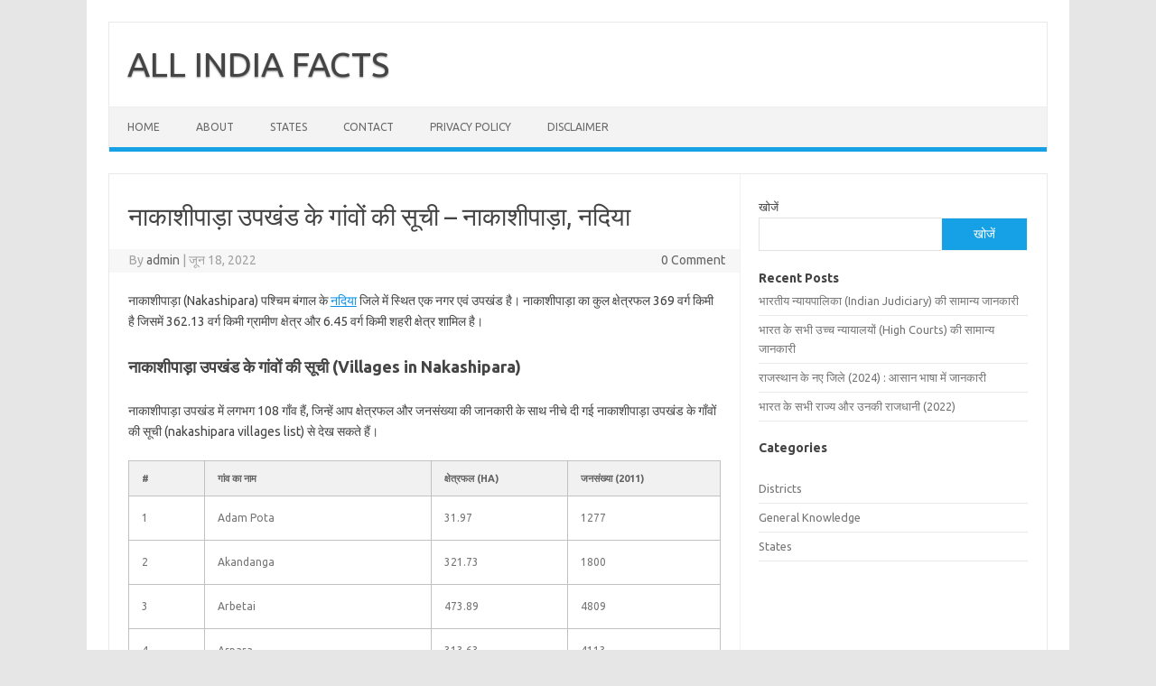

--- FILE ---
content_type: text/html; charset=UTF-8
request_url: https://allindiafacts.com/subdistricts/nakashipara-nadia-west-bengal/
body_size: 15337
content:
<!DOCTYPE html>
<!--[if IE 7]>
<html class="ie ie7" lang="hi-IN" prefix="og: https://ogp.me/ns#">
<![endif]-->
<!--[if IE 8]>
<html class="ie ie8" lang="hi-IN" prefix="og: https://ogp.me/ns#">
<![endif]-->
<!--[if !(IE 7) | !(IE 8)  ]><!-->
<html lang="hi-IN" prefix="og: https://ogp.me/ns#">
<!--<![endif]-->
<head>
<meta charset="UTF-8">
<meta name="viewport" content="width=device-width, initial-scale=1">
<link rel="profile" href="http://gmpg.org/xfn/11">
<link rel="pingback" href="https://allindiafacts.com/xmlrpc.php" />
<!--[if lt IE 9]>
<script src="https://allindiafacts.com/wp-content/themes/iconic-one/js/html5.js" type="text/javascript"></script>
<![endif]-->

<!-- Search Engine Optimization by Rank Math - https://rankmath.com/ -->
<title>नाकाशीपाड़ा उपखंड के गांवों की सूची - नाकाशीपाड़ा, नदिया - ALL INDIA FACTS</title>
<meta name="description" content="नाकाशीपाड़ा (Nakashipara) पश्चिम बंगाल के नदिया जिले में स्थित एक नगर एवं उपखंड है। नाकाशीपाड़ा का कुल क्षेत्रफल 369 वर्ग किमी है जिसमें 362.13 वर्ग किमी"/>
<meta name="robots" content="index, follow, max-snippet:-1, max-video-preview:-1, max-image-preview:large"/>
<link rel="canonical" href="https://allindiafacts.com/subdistricts/nakashipara-nadia-west-bengal/" />
<meta property="og:locale" content="hi_IN" />
<meta property="og:type" content="article" />
<meta property="og:title" content="नाकाशीपाड़ा उपखंड के गांवों की सूची - नाकाशीपाड़ा, नदिया - ALL INDIA FACTS" />
<meta property="og:description" content="नाकाशीपाड़ा (Nakashipara) पश्चिम बंगाल के नदिया जिले में स्थित एक नगर एवं उपखंड है। नाकाशीपाड़ा का कुल क्षेत्रफल 369 वर्ग किमी है जिसमें 362.13 वर्ग किमी" />
<meta property="og:url" content="https://allindiafacts.com/subdistricts/nakashipara-nadia-west-bengal/" />
<meta property="og:site_name" content="ALL INDIA FACTS" />
<meta name="twitter:card" content="summary_large_image" />
<meta name="twitter:title" content="नाकाशीपाड़ा उपखंड के गांवों की सूची - नाकाशीपाड़ा, नदिया - ALL INDIA FACTS" />
<meta name="twitter:description" content="नाकाशीपाड़ा (Nakashipara) पश्चिम बंगाल के नदिया जिले में स्थित एक नगर एवं उपखंड है। नाकाशीपाड़ा का कुल क्षेत्रफल 369 वर्ग किमी है जिसमें 362.13 वर्ग किमी" />
<!-- /Rank Math WordPress SEO plugin -->

<link rel='dns-prefetch' href='//www.googletagmanager.com' />
<link rel='dns-prefetch' href='//fonts.googleapis.com' />
<link rel='dns-prefetch' href='//pagead2.googlesyndication.com' />
<link rel="alternate" type="application/rss+xml" title="ALL INDIA FACTS &raquo; फ़ीड" href="https://allindiafacts.com/feed/" />
<link rel="alternate" type="application/rss+xml" title="ALL INDIA FACTS &raquo; टिप्पणी फ़ीड" href="https://allindiafacts.com/comments/feed/" />
<link rel="alternate" type="application/rss+xml" title="ALL INDIA FACTS &raquo; नाकाशीपाड़ा उपखंड के गांवों की सूची &#8211; नाकाशीपाड़ा, नदिया टिप्पणी फ़ीड" href="https://allindiafacts.com/subdistricts/nakashipara-nadia-west-bengal/feed/" />
<link rel="alternate" title="oEmbed (JSON)" type="application/json+oembed" href="https://allindiafacts.com/wp-json/oembed/1.0/embed?url=https%3A%2F%2Fallindiafacts.com%2Fsubdistricts%2Fnakashipara-nadia-west-bengal%2F" />
<link rel="alternate" title="oEmbed (XML)" type="text/xml+oembed" href="https://allindiafacts.com/wp-json/oembed/1.0/embed?url=https%3A%2F%2Fallindiafacts.com%2Fsubdistricts%2Fnakashipara-nadia-west-bengal%2F&#038;format=xml" />
<style id='wp-img-auto-sizes-contain-inline-css' type='text/css'>
img:is([sizes=auto i],[sizes^="auto," i]){contain-intrinsic-size:3000px 1500px}
/*# sourceURL=wp-img-auto-sizes-contain-inline-css */
</style>
<style id='wp-emoji-styles-inline-css' type='text/css'>

	img.wp-smiley, img.emoji {
		display: inline !important;
		border: none !important;
		box-shadow: none !important;
		height: 1em !important;
		width: 1em !important;
		margin: 0 0.07em !important;
		vertical-align: -0.1em !important;
		background: none !important;
		padding: 0 !important;
	}
/*# sourceURL=wp-emoji-styles-inline-css */
</style>
<style id='wp-block-library-inline-css' type='text/css'>
:root{--wp-block-synced-color:#7a00df;--wp-block-synced-color--rgb:122,0,223;--wp-bound-block-color:var(--wp-block-synced-color);--wp-editor-canvas-background:#ddd;--wp-admin-theme-color:#007cba;--wp-admin-theme-color--rgb:0,124,186;--wp-admin-theme-color-darker-10:#006ba1;--wp-admin-theme-color-darker-10--rgb:0,107,160.5;--wp-admin-theme-color-darker-20:#005a87;--wp-admin-theme-color-darker-20--rgb:0,90,135;--wp-admin-border-width-focus:2px}@media (min-resolution:192dpi){:root{--wp-admin-border-width-focus:1.5px}}.wp-element-button{cursor:pointer}:root .has-very-light-gray-background-color{background-color:#eee}:root .has-very-dark-gray-background-color{background-color:#313131}:root .has-very-light-gray-color{color:#eee}:root .has-very-dark-gray-color{color:#313131}:root .has-vivid-green-cyan-to-vivid-cyan-blue-gradient-background{background:linear-gradient(135deg,#00d084,#0693e3)}:root .has-purple-crush-gradient-background{background:linear-gradient(135deg,#34e2e4,#4721fb 50%,#ab1dfe)}:root .has-hazy-dawn-gradient-background{background:linear-gradient(135deg,#faaca8,#dad0ec)}:root .has-subdued-olive-gradient-background{background:linear-gradient(135deg,#fafae1,#67a671)}:root .has-atomic-cream-gradient-background{background:linear-gradient(135deg,#fdd79a,#004a59)}:root .has-nightshade-gradient-background{background:linear-gradient(135deg,#330968,#31cdcf)}:root .has-midnight-gradient-background{background:linear-gradient(135deg,#020381,#2874fc)}:root{--wp--preset--font-size--normal:16px;--wp--preset--font-size--huge:42px}.has-regular-font-size{font-size:1em}.has-larger-font-size{font-size:2.625em}.has-normal-font-size{font-size:var(--wp--preset--font-size--normal)}.has-huge-font-size{font-size:var(--wp--preset--font-size--huge)}.has-text-align-center{text-align:center}.has-text-align-left{text-align:left}.has-text-align-right{text-align:right}.has-fit-text{white-space:nowrap!important}#end-resizable-editor-section{display:none}.aligncenter{clear:both}.items-justified-left{justify-content:flex-start}.items-justified-center{justify-content:center}.items-justified-right{justify-content:flex-end}.items-justified-space-between{justify-content:space-between}.screen-reader-text{border:0;clip-path:inset(50%);height:1px;margin:-1px;overflow:hidden;padding:0;position:absolute;width:1px;word-wrap:normal!important}.screen-reader-text:focus{background-color:#ddd;clip-path:none;color:#444;display:block;font-size:1em;height:auto;left:5px;line-height:normal;padding:15px 23px 14px;text-decoration:none;top:5px;width:auto;z-index:100000}html :where(.has-border-color){border-style:solid}html :where([style*=border-top-color]){border-top-style:solid}html :where([style*=border-right-color]){border-right-style:solid}html :where([style*=border-bottom-color]){border-bottom-style:solid}html :where([style*=border-left-color]){border-left-style:solid}html :where([style*=border-width]){border-style:solid}html :where([style*=border-top-width]){border-top-style:solid}html :where([style*=border-right-width]){border-right-style:solid}html :where([style*=border-bottom-width]){border-bottom-style:solid}html :where([style*=border-left-width]){border-left-style:solid}html :where(img[class*=wp-image-]){height:auto;max-width:100%}:where(figure){margin:0 0 1em}html :where(.is-position-sticky){--wp-admin--admin-bar--position-offset:var(--wp-admin--admin-bar--height,0px)}@media screen and (max-width:600px){html :where(.is-position-sticky){--wp-admin--admin-bar--position-offset:0px}}

/*# sourceURL=wp-block-library-inline-css */
</style><style id='wp-block-categories-inline-css' type='text/css'>
.wp-block-categories{box-sizing:border-box}.wp-block-categories.alignleft{margin-right:2em}.wp-block-categories.alignright{margin-left:2em}.wp-block-categories.wp-block-categories-dropdown.aligncenter{text-align:center}.wp-block-categories .wp-block-categories__label{display:block;width:100%}
/*# sourceURL=https://allindiafacts.com/wp-includes/blocks/categories/style.min.css */
</style>
<style id='wp-block-heading-inline-css' type='text/css'>
h1:where(.wp-block-heading).has-background,h2:where(.wp-block-heading).has-background,h3:where(.wp-block-heading).has-background,h4:where(.wp-block-heading).has-background,h5:where(.wp-block-heading).has-background,h6:where(.wp-block-heading).has-background{padding:1.25em 2.375em}h1.has-text-align-left[style*=writing-mode]:where([style*=vertical-lr]),h1.has-text-align-right[style*=writing-mode]:where([style*=vertical-rl]),h2.has-text-align-left[style*=writing-mode]:where([style*=vertical-lr]),h2.has-text-align-right[style*=writing-mode]:where([style*=vertical-rl]),h3.has-text-align-left[style*=writing-mode]:where([style*=vertical-lr]),h3.has-text-align-right[style*=writing-mode]:where([style*=vertical-rl]),h4.has-text-align-left[style*=writing-mode]:where([style*=vertical-lr]),h4.has-text-align-right[style*=writing-mode]:where([style*=vertical-rl]),h5.has-text-align-left[style*=writing-mode]:where([style*=vertical-lr]),h5.has-text-align-right[style*=writing-mode]:where([style*=vertical-rl]),h6.has-text-align-left[style*=writing-mode]:where([style*=vertical-lr]),h6.has-text-align-right[style*=writing-mode]:where([style*=vertical-rl]){rotate:180deg}
/*# sourceURL=https://allindiafacts.com/wp-includes/blocks/heading/style.min.css */
</style>
<style id='wp-block-latest-posts-inline-css' type='text/css'>
.wp-block-latest-posts{box-sizing:border-box}.wp-block-latest-posts.alignleft{margin-right:2em}.wp-block-latest-posts.alignright{margin-left:2em}.wp-block-latest-posts.wp-block-latest-posts__list{list-style:none}.wp-block-latest-posts.wp-block-latest-posts__list li{clear:both;overflow-wrap:break-word}.wp-block-latest-posts.is-grid{display:flex;flex-wrap:wrap}.wp-block-latest-posts.is-grid li{margin:0 1.25em 1.25em 0;width:100%}@media (min-width:600px){.wp-block-latest-posts.columns-2 li{width:calc(50% - .625em)}.wp-block-latest-posts.columns-2 li:nth-child(2n){margin-right:0}.wp-block-latest-posts.columns-3 li{width:calc(33.33333% - .83333em)}.wp-block-latest-posts.columns-3 li:nth-child(3n){margin-right:0}.wp-block-latest-posts.columns-4 li{width:calc(25% - .9375em)}.wp-block-latest-posts.columns-4 li:nth-child(4n){margin-right:0}.wp-block-latest-posts.columns-5 li{width:calc(20% - 1em)}.wp-block-latest-posts.columns-5 li:nth-child(5n){margin-right:0}.wp-block-latest-posts.columns-6 li{width:calc(16.66667% - 1.04167em)}.wp-block-latest-posts.columns-6 li:nth-child(6n){margin-right:0}}:root :where(.wp-block-latest-posts.is-grid){padding:0}:root :where(.wp-block-latest-posts.wp-block-latest-posts__list){padding-left:0}.wp-block-latest-posts__post-author,.wp-block-latest-posts__post-date{display:block;font-size:.8125em}.wp-block-latest-posts__post-excerpt,.wp-block-latest-posts__post-full-content{margin-bottom:1em;margin-top:.5em}.wp-block-latest-posts__featured-image a{display:inline-block}.wp-block-latest-posts__featured-image img{height:auto;max-width:100%;width:auto}.wp-block-latest-posts__featured-image.alignleft{float:left;margin-right:1em}.wp-block-latest-posts__featured-image.alignright{float:right;margin-left:1em}.wp-block-latest-posts__featured-image.aligncenter{margin-bottom:1em;text-align:center}
/*# sourceURL=https://allindiafacts.com/wp-includes/blocks/latest-posts/style.min.css */
</style>
<style id='wp-block-search-inline-css' type='text/css'>
.wp-block-search__button{margin-left:10px;word-break:normal}.wp-block-search__button.has-icon{line-height:0}.wp-block-search__button svg{height:1.25em;min-height:24px;min-width:24px;width:1.25em;fill:currentColor;vertical-align:text-bottom}:where(.wp-block-search__button){border:1px solid #ccc;padding:6px 10px}.wp-block-search__inside-wrapper{display:flex;flex:auto;flex-wrap:nowrap;max-width:100%}.wp-block-search__label{width:100%}.wp-block-search.wp-block-search__button-only .wp-block-search__button{box-sizing:border-box;display:flex;flex-shrink:0;justify-content:center;margin-left:0;max-width:100%}.wp-block-search.wp-block-search__button-only .wp-block-search__inside-wrapper{min-width:0!important;transition-property:width}.wp-block-search.wp-block-search__button-only .wp-block-search__input{flex-basis:100%;transition-duration:.3s}.wp-block-search.wp-block-search__button-only.wp-block-search__searchfield-hidden,.wp-block-search.wp-block-search__button-only.wp-block-search__searchfield-hidden .wp-block-search__inside-wrapper{overflow:hidden}.wp-block-search.wp-block-search__button-only.wp-block-search__searchfield-hidden .wp-block-search__input{border-left-width:0!important;border-right-width:0!important;flex-basis:0;flex-grow:0;margin:0;min-width:0!important;padding-left:0!important;padding-right:0!important;width:0!important}:where(.wp-block-search__input){appearance:none;border:1px solid #949494;flex-grow:1;font-family:inherit;font-size:inherit;font-style:inherit;font-weight:inherit;letter-spacing:inherit;line-height:inherit;margin-left:0;margin-right:0;min-width:3rem;padding:8px;text-decoration:unset!important;text-transform:inherit}:where(.wp-block-search__button-inside .wp-block-search__inside-wrapper){background-color:#fff;border:1px solid #949494;box-sizing:border-box;padding:4px}:where(.wp-block-search__button-inside .wp-block-search__inside-wrapper) .wp-block-search__input{border:none;border-radius:0;padding:0 4px}:where(.wp-block-search__button-inside .wp-block-search__inside-wrapper) .wp-block-search__input:focus{outline:none}:where(.wp-block-search__button-inside .wp-block-search__inside-wrapper) :where(.wp-block-search__button){padding:4px 8px}.wp-block-search.aligncenter .wp-block-search__inside-wrapper{margin:auto}.wp-block[data-align=right] .wp-block-search.wp-block-search__button-only .wp-block-search__inside-wrapper{float:right}
/*# sourceURL=https://allindiafacts.com/wp-includes/blocks/search/style.min.css */
</style>
<style id='wp-block-group-inline-css' type='text/css'>
.wp-block-group{box-sizing:border-box}:where(.wp-block-group.wp-block-group-is-layout-constrained){position:relative}
/*# sourceURL=https://allindiafacts.com/wp-includes/blocks/group/style.min.css */
</style>
<style id='global-styles-inline-css' type='text/css'>
:root{--wp--preset--aspect-ratio--square: 1;--wp--preset--aspect-ratio--4-3: 4/3;--wp--preset--aspect-ratio--3-4: 3/4;--wp--preset--aspect-ratio--3-2: 3/2;--wp--preset--aspect-ratio--2-3: 2/3;--wp--preset--aspect-ratio--16-9: 16/9;--wp--preset--aspect-ratio--9-16: 9/16;--wp--preset--color--black: #000000;--wp--preset--color--cyan-bluish-gray: #abb8c3;--wp--preset--color--white: #ffffff;--wp--preset--color--pale-pink: #f78da7;--wp--preset--color--vivid-red: #cf2e2e;--wp--preset--color--luminous-vivid-orange: #ff6900;--wp--preset--color--luminous-vivid-amber: #fcb900;--wp--preset--color--light-green-cyan: #7bdcb5;--wp--preset--color--vivid-green-cyan: #00d084;--wp--preset--color--pale-cyan-blue: #8ed1fc;--wp--preset--color--vivid-cyan-blue: #0693e3;--wp--preset--color--vivid-purple: #9b51e0;--wp--preset--gradient--vivid-cyan-blue-to-vivid-purple: linear-gradient(135deg,rgb(6,147,227) 0%,rgb(155,81,224) 100%);--wp--preset--gradient--light-green-cyan-to-vivid-green-cyan: linear-gradient(135deg,rgb(122,220,180) 0%,rgb(0,208,130) 100%);--wp--preset--gradient--luminous-vivid-amber-to-luminous-vivid-orange: linear-gradient(135deg,rgb(252,185,0) 0%,rgb(255,105,0) 100%);--wp--preset--gradient--luminous-vivid-orange-to-vivid-red: linear-gradient(135deg,rgb(255,105,0) 0%,rgb(207,46,46) 100%);--wp--preset--gradient--very-light-gray-to-cyan-bluish-gray: linear-gradient(135deg,rgb(238,238,238) 0%,rgb(169,184,195) 100%);--wp--preset--gradient--cool-to-warm-spectrum: linear-gradient(135deg,rgb(74,234,220) 0%,rgb(151,120,209) 20%,rgb(207,42,186) 40%,rgb(238,44,130) 60%,rgb(251,105,98) 80%,rgb(254,248,76) 100%);--wp--preset--gradient--blush-light-purple: linear-gradient(135deg,rgb(255,206,236) 0%,rgb(152,150,240) 100%);--wp--preset--gradient--blush-bordeaux: linear-gradient(135deg,rgb(254,205,165) 0%,rgb(254,45,45) 50%,rgb(107,0,62) 100%);--wp--preset--gradient--luminous-dusk: linear-gradient(135deg,rgb(255,203,112) 0%,rgb(199,81,192) 50%,rgb(65,88,208) 100%);--wp--preset--gradient--pale-ocean: linear-gradient(135deg,rgb(255,245,203) 0%,rgb(182,227,212) 50%,rgb(51,167,181) 100%);--wp--preset--gradient--electric-grass: linear-gradient(135deg,rgb(202,248,128) 0%,rgb(113,206,126) 100%);--wp--preset--gradient--midnight: linear-gradient(135deg,rgb(2,3,129) 0%,rgb(40,116,252) 100%);--wp--preset--font-size--small: 13px;--wp--preset--font-size--medium: 20px;--wp--preset--font-size--large: 36px;--wp--preset--font-size--x-large: 42px;--wp--preset--spacing--20: 0.44rem;--wp--preset--spacing--30: 0.67rem;--wp--preset--spacing--40: 1rem;--wp--preset--spacing--50: 1.5rem;--wp--preset--spacing--60: 2.25rem;--wp--preset--spacing--70: 3.38rem;--wp--preset--spacing--80: 5.06rem;--wp--preset--shadow--natural: 6px 6px 9px rgba(0, 0, 0, 0.2);--wp--preset--shadow--deep: 12px 12px 50px rgba(0, 0, 0, 0.4);--wp--preset--shadow--sharp: 6px 6px 0px rgba(0, 0, 0, 0.2);--wp--preset--shadow--outlined: 6px 6px 0px -3px rgb(255, 255, 255), 6px 6px rgb(0, 0, 0);--wp--preset--shadow--crisp: 6px 6px 0px rgb(0, 0, 0);}:where(.is-layout-flex){gap: 0.5em;}:where(.is-layout-grid){gap: 0.5em;}body .is-layout-flex{display: flex;}.is-layout-flex{flex-wrap: wrap;align-items: center;}.is-layout-flex > :is(*, div){margin: 0;}body .is-layout-grid{display: grid;}.is-layout-grid > :is(*, div){margin: 0;}:where(.wp-block-columns.is-layout-flex){gap: 2em;}:where(.wp-block-columns.is-layout-grid){gap: 2em;}:where(.wp-block-post-template.is-layout-flex){gap: 1.25em;}:where(.wp-block-post-template.is-layout-grid){gap: 1.25em;}.has-black-color{color: var(--wp--preset--color--black) !important;}.has-cyan-bluish-gray-color{color: var(--wp--preset--color--cyan-bluish-gray) !important;}.has-white-color{color: var(--wp--preset--color--white) !important;}.has-pale-pink-color{color: var(--wp--preset--color--pale-pink) !important;}.has-vivid-red-color{color: var(--wp--preset--color--vivid-red) !important;}.has-luminous-vivid-orange-color{color: var(--wp--preset--color--luminous-vivid-orange) !important;}.has-luminous-vivid-amber-color{color: var(--wp--preset--color--luminous-vivid-amber) !important;}.has-light-green-cyan-color{color: var(--wp--preset--color--light-green-cyan) !important;}.has-vivid-green-cyan-color{color: var(--wp--preset--color--vivid-green-cyan) !important;}.has-pale-cyan-blue-color{color: var(--wp--preset--color--pale-cyan-blue) !important;}.has-vivid-cyan-blue-color{color: var(--wp--preset--color--vivid-cyan-blue) !important;}.has-vivid-purple-color{color: var(--wp--preset--color--vivid-purple) !important;}.has-black-background-color{background-color: var(--wp--preset--color--black) !important;}.has-cyan-bluish-gray-background-color{background-color: var(--wp--preset--color--cyan-bluish-gray) !important;}.has-white-background-color{background-color: var(--wp--preset--color--white) !important;}.has-pale-pink-background-color{background-color: var(--wp--preset--color--pale-pink) !important;}.has-vivid-red-background-color{background-color: var(--wp--preset--color--vivid-red) !important;}.has-luminous-vivid-orange-background-color{background-color: var(--wp--preset--color--luminous-vivid-orange) !important;}.has-luminous-vivid-amber-background-color{background-color: var(--wp--preset--color--luminous-vivid-amber) !important;}.has-light-green-cyan-background-color{background-color: var(--wp--preset--color--light-green-cyan) !important;}.has-vivid-green-cyan-background-color{background-color: var(--wp--preset--color--vivid-green-cyan) !important;}.has-pale-cyan-blue-background-color{background-color: var(--wp--preset--color--pale-cyan-blue) !important;}.has-vivid-cyan-blue-background-color{background-color: var(--wp--preset--color--vivid-cyan-blue) !important;}.has-vivid-purple-background-color{background-color: var(--wp--preset--color--vivid-purple) !important;}.has-black-border-color{border-color: var(--wp--preset--color--black) !important;}.has-cyan-bluish-gray-border-color{border-color: var(--wp--preset--color--cyan-bluish-gray) !important;}.has-white-border-color{border-color: var(--wp--preset--color--white) !important;}.has-pale-pink-border-color{border-color: var(--wp--preset--color--pale-pink) !important;}.has-vivid-red-border-color{border-color: var(--wp--preset--color--vivid-red) !important;}.has-luminous-vivid-orange-border-color{border-color: var(--wp--preset--color--luminous-vivid-orange) !important;}.has-luminous-vivid-amber-border-color{border-color: var(--wp--preset--color--luminous-vivid-amber) !important;}.has-light-green-cyan-border-color{border-color: var(--wp--preset--color--light-green-cyan) !important;}.has-vivid-green-cyan-border-color{border-color: var(--wp--preset--color--vivid-green-cyan) !important;}.has-pale-cyan-blue-border-color{border-color: var(--wp--preset--color--pale-cyan-blue) !important;}.has-vivid-cyan-blue-border-color{border-color: var(--wp--preset--color--vivid-cyan-blue) !important;}.has-vivid-purple-border-color{border-color: var(--wp--preset--color--vivid-purple) !important;}.has-vivid-cyan-blue-to-vivid-purple-gradient-background{background: var(--wp--preset--gradient--vivid-cyan-blue-to-vivid-purple) !important;}.has-light-green-cyan-to-vivid-green-cyan-gradient-background{background: var(--wp--preset--gradient--light-green-cyan-to-vivid-green-cyan) !important;}.has-luminous-vivid-amber-to-luminous-vivid-orange-gradient-background{background: var(--wp--preset--gradient--luminous-vivid-amber-to-luminous-vivid-orange) !important;}.has-luminous-vivid-orange-to-vivid-red-gradient-background{background: var(--wp--preset--gradient--luminous-vivid-orange-to-vivid-red) !important;}.has-very-light-gray-to-cyan-bluish-gray-gradient-background{background: var(--wp--preset--gradient--very-light-gray-to-cyan-bluish-gray) !important;}.has-cool-to-warm-spectrum-gradient-background{background: var(--wp--preset--gradient--cool-to-warm-spectrum) !important;}.has-blush-light-purple-gradient-background{background: var(--wp--preset--gradient--blush-light-purple) !important;}.has-blush-bordeaux-gradient-background{background: var(--wp--preset--gradient--blush-bordeaux) !important;}.has-luminous-dusk-gradient-background{background: var(--wp--preset--gradient--luminous-dusk) !important;}.has-pale-ocean-gradient-background{background: var(--wp--preset--gradient--pale-ocean) !important;}.has-electric-grass-gradient-background{background: var(--wp--preset--gradient--electric-grass) !important;}.has-midnight-gradient-background{background: var(--wp--preset--gradient--midnight) !important;}.has-small-font-size{font-size: var(--wp--preset--font-size--small) !important;}.has-medium-font-size{font-size: var(--wp--preset--font-size--medium) !important;}.has-large-font-size{font-size: var(--wp--preset--font-size--large) !important;}.has-x-large-font-size{font-size: var(--wp--preset--font-size--x-large) !important;}
/*# sourceURL=global-styles-inline-css */
</style>

<style id='classic-theme-styles-inline-css' type='text/css'>
/*! This file is auto-generated */
.wp-block-button__link{color:#fff;background-color:#32373c;border-radius:9999px;box-shadow:none;text-decoration:none;padding:calc(.667em + 2px) calc(1.333em + 2px);font-size:1.125em}.wp-block-file__button{background:#32373c;color:#fff;text-decoration:none}
/*# sourceURL=/wp-includes/css/classic-themes.min.css */
</style>
<link rel='stylesheet' id='themonic-fonts-css' href='https://fonts.googleapis.com/css?family=Ubuntu%3A400%2C700&#038;subset=latin%2Clatin-ext' type='text/css' media='all' />
<link rel='stylesheet' id='themonic-style-css' href='https://allindiafacts.com/wp-content/themes/iconic-one/style.css?ver=2.4' type='text/css' media='all' />
<link rel='stylesheet' id='custom-style-css' href='https://allindiafacts.com/wp-content/themes/iconic-one/custom.css?ver=6.9' type='text/css' media='all' />

<!-- Google tag (gtag.js) snippet added by Site Kit -->
<!-- Google Analytics snippet added by Site Kit -->
<script type="text/javascript" src="https://www.googletagmanager.com/gtag/js?id=G-8N77TNXXZF" id="google_gtagjs-js" async></script>
<script type="text/javascript" id="google_gtagjs-js-after">
/* <![CDATA[ */
window.dataLayer = window.dataLayer || [];function gtag(){dataLayer.push(arguments);}
gtag("set","linker",{"domains":["allindiafacts.com"]});
gtag("js", new Date());
gtag("set", "developer_id.dZTNiMT", true);
gtag("config", "G-8N77TNXXZF");
//# sourceURL=google_gtagjs-js-after
/* ]]> */
</script>
<link rel="https://api.w.org/" href="https://allindiafacts.com/wp-json/" /><link rel="EditURI" type="application/rsd+xml" title="RSD" href="https://allindiafacts.com/xmlrpc.php?rsd" />
<meta name="generator" content="WordPress 6.9" />
<link rel='shortlink' href='https://allindiafacts.com/?p=2991' />
<meta name="generator" content="Site Kit by Google 1.168.0" />
<!-- Google AdSense meta tags added by Site Kit -->
<meta name="google-adsense-platform-account" content="ca-host-pub-2644536267352236">
<meta name="google-adsense-platform-domain" content="sitekit.withgoogle.com">
<!-- End Google AdSense meta tags added by Site Kit -->

<!-- Google AdSense snippet added by Site Kit -->
<script type="text/javascript" async="async" src="https://pagead2.googlesyndication.com/pagead/js/adsbygoogle.js?client=ca-pub-6774710011931505&amp;host=ca-host-pub-2644536267352236" crossorigin="anonymous"></script>

<!-- End Google AdSense snippet added by Site Kit -->
<link rel="icon" href="https://allindiafacts.com/wp-content/uploads/2024/09/cropped-android-chrome-192x192-1-32x32.png" sizes="32x32" />
<link rel="icon" href="https://allindiafacts.com/wp-content/uploads/2024/09/cropped-android-chrome-192x192-1-192x192.png" sizes="192x192" />
<link rel="apple-touch-icon" href="https://allindiafacts.com/wp-content/uploads/2024/09/cropped-android-chrome-192x192-1-180x180.png" />
<meta name="msapplication-TileImage" content="https://allindiafacts.com/wp-content/uploads/2024/09/cropped-android-chrome-192x192-1-270x270.png" />
</head>
<body class="wp-singular subdistrict-template-default single single-subdistrict postid-2991 wp-theme-iconic-one custom-font-enabled single-author">
<div id="page" class="site">
	<a class="skip-link screen-reader-text" href="#main" title="Skip to content">Skip to content</a>
	<header id="masthead" class="site-header" role="banner">
					<div class="io-title-description">
			<a href="https://allindiafacts.com/" title="ALL INDIA FACTS" rel="home">ALL INDIA FACTS</a>
				<br .../> 
						</div>
			
		
		<nav id="site-navigation" class="themonic-nav" role="navigation">
		<button class="menu-toggle" aria-controls="menu-top" aria-expanded="false">Menu<label class="iomenu">
  <div class="iolines"></div>
  <div class="iolines"></div>
  <div class="iolines"></div>
</label></button>
			<ul id="menu-top" class="nav-menu"><li id="menu-item-6616" class="menu-item menu-item-type-custom menu-item-object-custom menu-item-home menu-item-6616"><a href="https://allindiafacts.com">Home</a></li>
<li id="menu-item-6618" class="menu-item menu-item-type-custom menu-item-object-custom menu-item-6618"><a href="https://allindiafacts.com/about/">About</a></li>
<li id="menu-item-6620" class="menu-item menu-item-type-custom menu-item-object-custom menu-item-6620"><a href="https://allindiafacts.com/states/">States</a></li>
<li id="menu-item-6661" class="menu-item menu-item-type-post_type menu-item-object-page menu-item-6661"><a href="https://allindiafacts.com/contact/">Contact</a></li>
<li id="menu-item-6659" class="menu-item menu-item-type-post_type menu-item-object-page menu-item-privacy-policy menu-item-6659"><a rel="privacy-policy" href="https://allindiafacts.com/privacy-policy/">Privacy Policy</a></li>
<li id="menu-item-6660" class="menu-item menu-item-type-post_type menu-item-object-page menu-item-6660"><a href="https://allindiafacts.com/disclaimer/">Disclaimer</a></li>
</ul>		</nav><!-- #site-navigation -->
		<div class="clear"></div>
	</header><!-- #masthead -->
<div id="main" class="wrapper">	<div id="primary" class="site-content">
		<div id="content" role="main">

			
				
	<article id="post-2991" class="post-2991 subdistrict type-subdistrict status-publish hentry">
				<header class="entry-header">
						<h1 class="entry-title">नाकाशीपाड़ा उपखंड के गांवों की सूची &#8211; नाकाशीपाड़ा, नदिया</h1>
									
		<div class="below-title-meta">
		<div class="adt">
		By        <span class="vcard author">
			<span class="fn"><a href="https://allindiafacts.com/author/admin/" title="admin  द्वारा पोस्ट" rel="author">admin</a></span>
        </span>
        <span class="meta-sep">|</span> 
				
				<span class="date updated">जून 18, 2022</span>
				 
        </div>
		<div class="adt-comment">
		<a class="link-comments" href="https://allindiafacts.com/subdistricts/nakashipara-nadia-west-bengal/#respond">0 Comment</a> 
        </div>       
		</div><!-- below title meta end -->
			
						
		</header><!-- .entry-header -->

							<div class="entry-content">
												<p>नाकाशीपाड़ा (Nakashipara) पश्चिम बंगाल के <a href="/districts/nadia-west-bengal/">नदिया</a> जिले में स्थित एक नगर एवं उपखंड है।  नाकाशीपाड़ा का कुल क्षेत्रफल  369 वर्ग किमी है  जिसमें  362.13  वर्ग किमी  ग्रामीण क्षेत्र और 6.45 वर्ग किमी शहरी क्षेत्र शामिल है।  </p>
<h2>नाकाशीपाड़ा  उपखंड के गांवों की सूची (Villages in Nakashipara)</h2>
<p>नाकाशीपाड़ा उपखंड में लगभग 108 गाँव हैं, जिन्हें आप क्षेत्रफल और जनसंख्या की जानकारी के साथ नीचे दी गई नाकाशीपाड़ा उपखंड के गाँवों की सूची (nakashipara villages list) से देख सकते हैं। </p>
<table>
<thead>
<tr>
<th>#</th>
<th>गांव का नाम</th>
<th>क्षेत्रफल (ha)</th>
<th>जनसंख्या (2011)</th>
</tr>
</thead>
<tbody>
<tr>
<td>1</td>
<td>Adam Pota</td>
<td>31.97</td>
<td>1277</td>
</tr>
<tr>
<td>2</td>
<td>Akandanga</td>
<td>321.73</td>
<td>1800</td>
</tr>
<tr>
<td>3</td>
<td>Arbetai</td>
<td>473.89</td>
<td>4809</td>
</tr>
<tr>
<td>4</td>
<td>Arpara</td>
<td>313.63</td>
<td>4113</td>
</tr>
<tr>
<td>5</td>
<td>Bad Belgaon</td>
<td>199.51</td>
<td>1064</td>
</tr>
<tr>
<td>6</td>
<td>Bade Tehatta</td>
<td>179.7</td>
<td>1096</td>
</tr>
<tr>
<td>7</td>
<td>Bagunda</td>
<td>184.13</td>
<td>1628</td>
</tr>
<tr>
<td>8</td>
<td>Baman Danga</td>
<td>339.53</td>
<td>1206</td>
</tr>
<tr>
<td>9</td>
<td>Bandakhola</td>
<td>141.6</td>
<td>3386</td>
</tr>
<tr>
<td>10</td>
<td>Bangaria</td>
<td>719.13</td>
<td>5931</td>
</tr>
<tr>
<td>11</td>
<td>Bara Simulia</td>
<td>248.07</td>
<td>438</td>
</tr>
<tr>
<td>12</td>
<td>Bargachhi</td>
<td>513.95</td>
<td>1039</td>
</tr>
<tr>
<td>13</td>
<td>Basudebpur</td>
<td>246.86</td>
<td>1319</td>
</tr>
<tr>
<td>14</td>
<td>Bati Kandua</td>
<td>39.63</td>
<td>769</td>
</tr>
<tr>
<td>15</td>
<td>Bekoail</td>
<td>190.61</td>
<td>398</td>
</tr>
<tr>
<td>16</td>
<td>Belpukuria</td>
<td>213.67</td>
<td>3156</td>
</tr>
<tr>
<td>17</td>
<td>Bethuadahari</td>
<td>617.96</td>
<td>4923</td>
</tr>
<tr>
<td>18</td>
<td>Bhabanipur</td>
<td>359.77</td>
<td>2438</td>
</tr>
<tr>
<td>19</td>
<td>Bholadanga</td>
<td>312.42</td>
<td>3534</td>
</tr>
<tr>
<td>20</td>
<td>Bikrampur</td>
<td>888.29</td>
<td>5781</td>
</tr>
<tr>
<td>21</td>
<td>Bil Basu Lakshmi</td>
<td>116.95</td>
<td>0</td>
</tr>
<tr>
<td>22</td>
<td>Bilkumari</td>
<td>605.82</td>
<td>7112</td>
</tr>
<tr>
<td>23</td>
<td>Bilwagram</td>
<td>616.34</td>
<td>5853</td>
</tr>
<tr>
<td>24</td>
<td>Birpur</td>
<td>840.94</td>
<td>14116</td>
</tr>
<tr>
<td>25</td>
<td>Chak Bhabanipur</td>
<td>11.74</td>
<td>77</td>
</tr>
<tr>
<td>26</td>
<td>Chak Ghurni</td>
<td>24.66</td>
<td>1455</td>
</tr>
<tr>
<td>27</td>
<td>Chak Gobindapur</td>
<td>59.5</td>
<td>903</td>
</tr>
<tr>
<td>28</td>
<td>Chak Hatisala</td>
<td>159.85</td>
<td>5732</td>
</tr>
<tr>
<td>29</td>
<td>Chak Madandanga</td>
<td>42.9</td>
<td>342</td>
</tr>
<tr>
<td>30</td>
<td>Chak Nischintapur</td>
<td>9.31</td>
<td>0</td>
</tr>
<tr>
<td>31</td>
<td>Chak Paschim Simulia</td>
<td>18.21</td>
<td>0</td>
</tr>
<tr>
<td>32</td>
<td>Chak Purbba Simulia</td>
<td>4.05</td>
<td>0</td>
</tr>
<tr>
<td>33</td>
<td>Chak Shukpukuria</td>
<td>31.97</td>
<td>0</td>
</tr>
<tr>
<td>34</td>
<td>Chandanpur</td>
<td>176.44</td>
<td>5068</td>
</tr>
<tr>
<td>35</td>
<td>Chandipur</td>
<td>272.76</td>
<td>2786</td>
</tr>
<tr>
<td>36</td>
<td>Chaumoha</td>
<td>138.2</td>
<td>2123</td>
</tr>
<tr>
<td>37</td>
<td>Chenga</td>
<td>631.7</td>
<td>9038</td>
</tr>
<tr>
<td>38</td>
<td>Chhota Kandoa</td>
<td>48.97</td>
<td>711</td>
</tr>
<tr>
<td>39</td>
<td>Chhota Simulia</td>
<td>195.06</td>
<td>2050</td>
</tr>
<tr>
<td>40</td>
<td>Chichuria</td>
<td>699.3</td>
<td>5892</td>
</tr>
<tr>
<td>41</td>
<td>Dadupur</td>
<td>338.72</td>
<td>4086</td>
</tr>
<tr>
<td>42</td>
<td>Dahakula</td>
<td>359.36</td>
<td>2478</td>
</tr>
<tr>
<td>43</td>
<td>Dakshin Bahirgachhi</td>
<td>203.15</td>
<td>4500</td>
</tr>
<tr>
<td>44</td>
<td>Deulgachhi</td>
<td>158.23</td>
<td>1029</td>
</tr>
<tr>
<td>45</td>
<td>Dhananjoypur</td>
<td>927.95</td>
<td>8302</td>
</tr>
<tr>
<td>46</td>
<td>Dhaparia</td>
<td>784.69</td>
<td>5958</td>
</tr>
<tr>
<td>47</td>
<td>Dharmmadaha</td>
<td>107.24</td>
<td>3459</td>
</tr>
<tr>
<td>48</td>
<td>Dhubinagadi</td>
<td>320.11</td>
<td>5177</td>
</tr>
<tr>
<td>49</td>
<td>Digha</td>
<td>341.56</td>
<td>4236</td>
</tr>
<tr>
<td>50</td>
<td>Dogachhia</td>
<td>607.57</td>
<td>5932</td>
</tr>
<tr>
<td>51</td>
<td>Gachha</td>
<td>468.22</td>
<td>7213</td>
</tr>
<tr>
<td>52</td>
<td>Giridharpur</td>
<td>343.58</td>
<td>3259</td>
</tr>
<tr>
<td>53</td>
<td>Goalchandpur</td>
<td>132.74</td>
<td>2277</td>
</tr>
<tr>
<td>54</td>
<td>Gobipur</td>
<td>270.74</td>
<td>1994</td>
</tr>
<tr>
<td>55</td>
<td>Gopalpur</td>
<td>216.51</td>
<td>2400</td>
</tr>
<tr>
<td>56</td>
<td>Gotpara</td>
<td>672.59</td>
<td>4043</td>
</tr>
<tr>
<td>57</td>
<td>Guurni</td>
<td>161.47</td>
<td>1547</td>
</tr>
<tr>
<td>58</td>
<td>Haranagar</td>
<td>767.69</td>
<td>7621</td>
</tr>
<tr>
<td>59</td>
<td>Jagadanandapur</td>
<td>N/A</td>
<td></td>
</tr>
<tr>
<td>60</td>
<td>Jagannathpur</td>
<td>411.57</td>
<td>2664</td>
</tr>
<tr>
<td>61</td>
<td>Jalsuka</td>
<td>107.65</td>
<td>73</td>
</tr>
<tr>
<td>62</td>
<td>Jugpur</td>
<td>281.66</td>
<td>642</td>
</tr>
<tr>
<td>63</td>
<td>Kachkuli</td>
<td>245.24</td>
<td>3524</td>
</tr>
<tr>
<td>64</td>
<td>Kalibas</td>
<td>441.92</td>
<td>3437</td>
</tr>
<tr>
<td>65</td>
<td>Kamalnagar</td>
<td>23.07</td>
<td>0</td>
</tr>
<tr>
<td>66</td>
<td>Kanthalbaria</td>
<td>345.2</td>
<td>9352</td>
</tr>
<tr>
<td>67</td>
<td>Karkaria</td>
<td>372.72</td>
<td>1798</td>
</tr>
<tr>
<td>68</td>
<td>Kasiadanga</td>
<td>244.03</td>
<td>2209</td>
</tr>
<tr>
<td>69</td>
<td>Kshidirpur</td>
<td>N/A</td>
<td></td>
</tr>
<tr>
<td>70</td>
<td>Loha Gachhi</td>
<td>331.03</td>
<td>1477</td>
</tr>
<tr>
<td>71</td>
<td>Madandanga</td>
<td>202.34</td>
<td>2201</td>
</tr>
<tr>
<td>72</td>
<td>Majhergram</td>
<td>270.74</td>
<td>3738</td>
</tr>
<tr>
<td>73</td>
<td>Malumgachha</td>
<td>292.59</td>
<td>2358</td>
</tr>
<tr>
<td>74</td>
<td>Mejpota</td>
<td>425.33</td>
<td>4494</td>
</tr>
<tr>
<td>75</td>
<td>Miraipur</td>
<td>208.82</td>
<td>1666</td>
</tr>
<tr>
<td>76</td>
<td>Mirjapur</td>
<td>141.24</td>
<td>418</td>
</tr>
<tr>
<td>77</td>
<td>Mota</td>
<td>727.22</td>
<td>6479</td>
</tr>
<tr>
<td>78</td>
<td>Muragachha</td>
<td>269.12</td>
<td>8937</td>
</tr>
<tr>
<td>79</td>
<td>Nakasipara</td>
<td>53.42</td>
<td>602</td>
</tr>
<tr>
<td>80</td>
<td>Nangla</td>
<td>134.76</td>
<td>697</td>
</tr>
<tr>
<td>81</td>
<td>Narayanpur</td>
<td>194.25</td>
<td>2833</td>
</tr>
<tr>
<td>82</td>
<td>Nischintapur</td>
<td>410.35</td>
<td>2745</td>
</tr>
<tr>
<td>83</td>
<td>Paduma</td>
<td>136.38</td>
<td>160</td>
</tr>
<tr>
<td>84</td>
<td>Palasdanga</td>
<td>193.04</td>
<td>2852</td>
</tr>
<tr>
<td>85</td>
<td>Parkula</td>
<td>572.63</td>
<td>5677</td>
</tr>
<tr>
<td>86</td>
<td>Patikabari</td>
<td>784.28</td>
<td>8242</td>
</tr>
<tr>
<td>87</td>
<td>Petuabhanga</td>
<td>281.66</td>
<td>8403</td>
</tr>
<tr>
<td>88</td>
<td>Radhanagar</td>
<td>343.98</td>
<td>5172</td>
</tr>
<tr>
<td>89</td>
<td>Raghunathpur</td>
<td>153.78</td>
<td>2598</td>
</tr>
<tr>
<td>90</td>
<td>Rajapur</td>
<td>258.59</td>
<td>3023</td>
</tr>
<tr>
<td>91</td>
<td>Ramchandrapur</td>
<td>34.4</td>
<td>3041</td>
</tr>
<tr>
<td>92</td>
<td>Rari Para</td>
<td>229.46</td>
<td>1968</td>
</tr>
<tr>
<td>93</td>
<td>Roybali</td>
<td>666.92</td>
<td>3216</td>
</tr>
<tr>
<td>94</td>
<td>Sabaipur</td>
<td>112.91</td>
<td>1512</td>
</tr>
<tr>
<td>95</td>
<td>Sali</td>
<td>71.63</td>
<td>2349</td>
</tr>
<tr>
<td>96</td>
<td>Saligram</td>
<td>1055.02</td>
<td>9913</td>
</tr>
<tr>
<td>97</td>
<td>Sarbari</td>
<td>452.44</td>
<td>1061</td>
</tr>
<tr>
<td>98</td>
<td>Senpur</td>
<td>83.37</td>
<td>1394</td>
</tr>
<tr>
<td>99</td>
<td>Shuk Pukuria</td>
<td>380.81</td>
<td>3513</td>
</tr>
<tr>
<td>100</td>
<td>Sibpur</td>
<td>917.02</td>
<td>5160</td>
</tr>
<tr>
<td>101</td>
<td>Sonadanga</td>
<td>153.38</td>
<td>2409</td>
</tr>
<tr>
<td>102</td>
<td>Sribati</td>
<td>76.89</td>
<td>688</td>
</tr>
<tr>
<td>103</td>
<td>Sudhakarpur</td>
<td>437.06</td>
<td>3710</td>
</tr>
<tr>
<td>104</td>
<td>Sultanpur</td>
<td>320.11</td>
<td>1733</td>
</tr>
<tr>
<td>105</td>
<td>Teghari</td>
<td>784.28</td>
<td>5355</td>
</tr>
<tr>
<td>106</td>
<td>Tetul Baria</td>
<td>96.32</td>
<td>4447</td>
</tr>
<tr>
<td>107</td>
<td>Uday Chandrapur</td>
<td>980.56</td>
<td>3747</td>
</tr>
<tr>
<td>108</td>
<td>Uttar Bahirgachi</td>
<td>717.11</td>
<td>4390</td>
</tr>
</tbody>
</table>
<h2>नाकाशीपाड़ा उपखंड की जनसंख्या (Population of Nakashipara)</h2>
<p> 2011 के आंकड़ों के अनुसार, नाकाशीपाड़ा की कुल आबादी  3,86,569 है, जिसमें से शहरी आबादी 34,378 है जबकि ग्रामीण आबादी  3,52,191  है।  नाकाशीपाड़ा  उपखंड में लगभग  90,613 घर (परिवार) हैं, जिनमें 8,435 शहरी घर और  82,178 ग्रामीण घर शामिल हैं।  नाकाशीपाड़ा  उपखंड की जनसंख्या  की विस्तृत जानकारी सारणीबद्ध प्रारूप में नीचे दी गई है &#8211; </p>
<table>
<thead>
<tr>
<th>विवरण</th>
<th>कुल</th>
<th>ग्रामीण</th>
<th>शहरी</th>
</tr>
</thead>
<tbody>
<tr>
<td>कुल जनसंख्या</td>
<td>3,86,569</td>
<td>3,52,191</td>
<td>34,378</td>
</tr>
<tr>
<td>पुरुष जनसंख्या</td>
<td>1,98,517</td>
<td>1,80,990</td>
<td>17,527</td>
</tr>
<tr>
<td>महिला जनसंख्या</td>
<td>1,88,052</td>
<td>1,71,201</td>
<td>16,851</td>
</tr>
<tr>
<td>साक्षर जनसंख्या</td>
<td>2,20,021</td>
<td>1,92,890</td>
<td>27,131</td>
</tr>
<tr>
<td>पुरुष साक्षर जनसंख्या</td>
<td>1,19,788</td>
<td>1,05,377</td>
<td>14,411</td>
</tr>
<tr>
<td>महिला साक्षर जनसंख्या</td>
<td>1,00,233</td>
<td>87,513</td>
<td>12,720</td>
</tr>
<tr>
<td>निरक्षर जनसंख्या</td>
<td>1,66,548</td>
<td>1,59,301</td>
<td>7,247</td>
</tr>
<tr>
<td>पुरुष निरक्षर जनसंख्या</td>
<td>87,819</td>
<td>83,688</td>
<td>4,131</td>
</tr>
<tr>
<td>महिला निरक्षर जनसंख्या</td>
<td>87,819</td>
<td>83,688</td>
<td>4,131</td>
</tr>
<tr>
<td>जनसंख्या घनत्व (प्रति वर्ग किमी)</td>
<td>1,049</td>
<td>973</td>
<td>5,330</td>
</tr>
</tbody>
</table>
											</div><!-- .entry-content -->
		
	<footer class="entry-meta">
					<span>Category: </span>
								<span></span>
			
           						</footer><!-- .entry-meta -->
	</article><!-- #post -->
				<nav class="nav-single">
					<div class="assistive-text">Post navigation</div>
					<span class="nav-previous"><a href="https://allindiafacts.com/subdistricts/chakdah-nadia-west-bengal/" rel="prev"><span class="meta-nav">&larr;</span> चाकदाह उपखंड के गांवों की सूची &#8211; चाकदाह, नदिया</a></span>
					<span class="nav-next"><a href="https://allindiafacts.com/subdistricts/krishnagar-i-nadia-west-bengal/" rel="next">कृषनगर &#8211; I उपखंड के गांवों की सूची &#8211; कृषनगर &#8211; I, नदिया <span class="meta-nav">&rarr;</span></a></span>
				</nav><!-- .nav-single -->

				
<div id="comments" class="comments-area">

	
	
	
</div><!-- #comments .comments-area -->
			
		</div><!-- #content -->
	</div><!-- #primary -->


			<div id="secondary" class="widget-area" role="complementary">
			<aside id="block-2" class="widget widget_block widget_search"><form role="search" method="get" action="https://allindiafacts.com/" class="wp-block-search__button-outside wp-block-search__text-button wp-block-search"    ><label class="wp-block-search__label" for="wp-block-search__input-1" >खोजें</label><div class="wp-block-search__inside-wrapper" ><input class="wp-block-search__input" id="wp-block-search__input-1" placeholder="" value="" type="search" name="s" required /><button aria-label="खोजें" class="wp-block-search__button wp-element-button" type="submit" >खोजें</button></div></form></aside><aside id="block-3" class="widget widget_block"><div class="wp-block-group"><div class="wp-block-group__inner-container is-layout-flow wp-block-group-is-layout-flow"><h2 class="wp-block-heading">Recent Posts</h2><ul class="wp-block-latest-posts__list wp-block-latest-posts"><li><a class="wp-block-latest-posts__post-title" href="https://allindiafacts.com/indian-judiciary-gk/">भारतीय न्यायपालिका (Indian Judiciary) की सामान्य जानकारी</a></li>
<li><a class="wp-block-latest-posts__post-title" href="https://allindiafacts.com/highcourts-of-india-gk/">भारत के सभी उच्च न्यायालयों (High Courts) की सामान्य जानकारी</a></li>
<li><a class="wp-block-latest-posts__post-title" href="https://allindiafacts.com/rajasthan-new-districts/">राजस्थान के नए जिले (2024) : आसान भाषा में जानकारी</a></li>
<li><a class="wp-block-latest-posts__post-title" href="https://allindiafacts.com/states-and-union-territories-of-india/">भारत के सभी राज्य और उनकी राजधानी (2022)</a></li>
</ul></div></div></aside><aside id="block-4" class="widget widget_block">
<div class="wp-block-group"><div class="wp-block-group__inner-container is-layout-flow wp-block-group-is-layout-flow">
<h2 class="wp-block-heading">Categories</h2>
</div></div>
</aside><aside id="block-9" class="widget widget_block widget_categories"><ul class="wp-block-categories-list wp-block-categories">	<li class="cat-item cat-item-5"><a href="https://allindiafacts.com/category/state/district/">Districts</a>
</li>
	<li class="cat-item cat-item-9"><a href="https://allindiafacts.com/category/gk/">General Knowledge</a>
</li>
	<li class="cat-item cat-item-4"><a href="https://allindiafacts.com/category/state/">States</a>
</li>
</ul></aside>		</div><!-- #secondary -->
		</div><!-- #main .wrapper -->
	<footer id="colophon" role="contentinfo">
		<div class="site-info">
		<div class="footercopy">©2024 allindiafacts.com</div>
		<div class="footercredit"></div>
		<div class="clear"></div>
		</div><!-- .site-info -->
		</footer><!-- #colophon -->
		<div class="site-wordpress">
				<a href="https://themonic.com/iconic-one/">Iconic One</a> Theme | Powered by <a href="https://wordpress.org">Wordpress</a>
				</div><!-- .site-info -->
				<div class="clear"></div>
</div><!-- #page -->

<script type="speculationrules">
{"prefetch":[{"source":"document","where":{"and":[{"href_matches":"/*"},{"not":{"href_matches":["/wp-*.php","/wp-admin/*","/wp-content/uploads/*","/wp-content/*","/wp-content/plugins/*","/wp-content/themes/iconic-one/*","/*\\?(.+)"]}},{"not":{"selector_matches":"a[rel~=\"nofollow\"]"}},{"not":{"selector_matches":".no-prefetch, .no-prefetch a"}}]},"eagerness":"conservative"}]}
</script>
<script type="text/javascript" src="https://allindiafacts.com/wp-content/themes/iconic-one/js/selectnav.js?ver=1.0" id="themonic-mobile-navigation-js"></script>
<script id="wp-emoji-settings" type="application/json">
{"baseUrl":"https://s.w.org/images/core/emoji/17.0.2/72x72/","ext":".png","svgUrl":"https://s.w.org/images/core/emoji/17.0.2/svg/","svgExt":".svg","source":{"concatemoji":"https://allindiafacts.com/wp-includes/js/wp-emoji-release.min.js?ver=6.9"}}
</script>
<script type="module">
/* <![CDATA[ */
/*! This file is auto-generated */
const a=JSON.parse(document.getElementById("wp-emoji-settings").textContent),o=(window._wpemojiSettings=a,"wpEmojiSettingsSupports"),s=["flag","emoji"];function i(e){try{var t={supportTests:e,timestamp:(new Date).valueOf()};sessionStorage.setItem(o,JSON.stringify(t))}catch(e){}}function c(e,t,n){e.clearRect(0,0,e.canvas.width,e.canvas.height),e.fillText(t,0,0);t=new Uint32Array(e.getImageData(0,0,e.canvas.width,e.canvas.height).data);e.clearRect(0,0,e.canvas.width,e.canvas.height),e.fillText(n,0,0);const a=new Uint32Array(e.getImageData(0,0,e.canvas.width,e.canvas.height).data);return t.every((e,t)=>e===a[t])}function p(e,t){e.clearRect(0,0,e.canvas.width,e.canvas.height),e.fillText(t,0,0);var n=e.getImageData(16,16,1,1);for(let e=0;e<n.data.length;e++)if(0!==n.data[e])return!1;return!0}function u(e,t,n,a){switch(t){case"flag":return n(e,"\ud83c\udff3\ufe0f\u200d\u26a7\ufe0f","\ud83c\udff3\ufe0f\u200b\u26a7\ufe0f")?!1:!n(e,"\ud83c\udde8\ud83c\uddf6","\ud83c\udde8\u200b\ud83c\uddf6")&&!n(e,"\ud83c\udff4\udb40\udc67\udb40\udc62\udb40\udc65\udb40\udc6e\udb40\udc67\udb40\udc7f","\ud83c\udff4\u200b\udb40\udc67\u200b\udb40\udc62\u200b\udb40\udc65\u200b\udb40\udc6e\u200b\udb40\udc67\u200b\udb40\udc7f");case"emoji":return!a(e,"\ud83e\u1fac8")}return!1}function f(e,t,n,a){let r;const o=(r="undefined"!=typeof WorkerGlobalScope&&self instanceof WorkerGlobalScope?new OffscreenCanvas(300,150):document.createElement("canvas")).getContext("2d",{willReadFrequently:!0}),s=(o.textBaseline="top",o.font="600 32px Arial",{});return e.forEach(e=>{s[e]=t(o,e,n,a)}),s}function r(e){var t=document.createElement("script");t.src=e,t.defer=!0,document.head.appendChild(t)}a.supports={everything:!0,everythingExceptFlag:!0},new Promise(t=>{let n=function(){try{var e=JSON.parse(sessionStorage.getItem(o));if("object"==typeof e&&"number"==typeof e.timestamp&&(new Date).valueOf()<e.timestamp+604800&&"object"==typeof e.supportTests)return e.supportTests}catch(e){}return null}();if(!n){if("undefined"!=typeof Worker&&"undefined"!=typeof OffscreenCanvas&&"undefined"!=typeof URL&&URL.createObjectURL&&"undefined"!=typeof Blob)try{var e="postMessage("+f.toString()+"("+[JSON.stringify(s),u.toString(),c.toString(),p.toString()].join(",")+"));",a=new Blob([e],{type:"text/javascript"});const r=new Worker(URL.createObjectURL(a),{name:"wpTestEmojiSupports"});return void(r.onmessage=e=>{i(n=e.data),r.terminate(),t(n)})}catch(e){}i(n=f(s,u,c,p))}t(n)}).then(e=>{for(const n in e)a.supports[n]=e[n],a.supports.everything=a.supports.everything&&a.supports[n],"flag"!==n&&(a.supports.everythingExceptFlag=a.supports.everythingExceptFlag&&a.supports[n]);var t;a.supports.everythingExceptFlag=a.supports.everythingExceptFlag&&!a.supports.flag,a.supports.everything||((t=a.source||{}).concatemoji?r(t.concatemoji):t.wpemoji&&t.twemoji&&(r(t.twemoji),r(t.wpemoji)))});
//# sourceURL=https://allindiafacts.com/wp-includes/js/wp-emoji-loader.min.js
/* ]]> */
</script>
</body>
</html>

--- FILE ---
content_type: text/html; charset=utf-8
request_url: https://www.google.com/recaptcha/api2/aframe
body_size: 269
content:
<!DOCTYPE HTML><html><head><meta http-equiv="content-type" content="text/html; charset=UTF-8"></head><body><script nonce="N7xoLVCCN8AGEOqgXyCpzA">/** Anti-fraud and anti-abuse applications only. See google.com/recaptcha */ try{var clients={'sodar':'https://pagead2.googlesyndication.com/pagead/sodar?'};window.addEventListener("message",function(a){try{if(a.source===window.parent){var b=JSON.parse(a.data);var c=clients[b['id']];if(c){var d=document.createElement('img');d.src=c+b['params']+'&rc='+(localStorage.getItem("rc::a")?sessionStorage.getItem("rc::b"):"");window.document.body.appendChild(d);sessionStorage.setItem("rc::e",parseInt(sessionStorage.getItem("rc::e")||0)+1);localStorage.setItem("rc::h",'1769053183031');}}}catch(b){}});window.parent.postMessage("_grecaptcha_ready", "*");}catch(b){}</script></body></html>